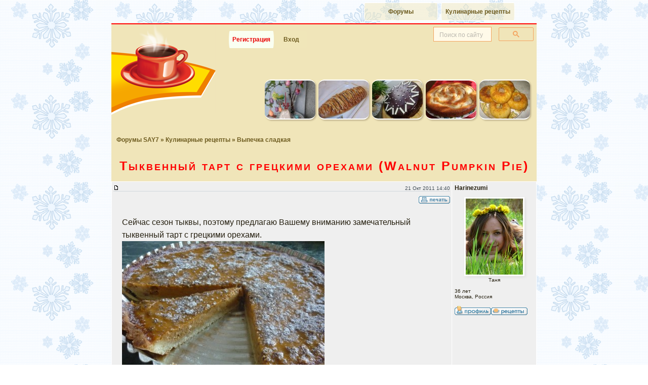

--- FILE ---
content_type: text/html; charset=windows-1251
request_url: https://forum.say7.info/topic48688.html
body_size: 18085
content:
<!DOCTYPE html>
<html xmlns="http://www.w3.org/1999/xhtml" xml:lang="ru" lang="ru">
<head>
<meta http-equiv="Content-Type" content="text/html; charset=windows-1251" />
<title>Тыквенный тарт с грецкими орехами (Walnut Pumpkin Pie) : Выпечка сладкая</title>
<script async src="https://www.googletagmanager.com/gtag/js?id=G-QM1X08ZCTM"></script><script>window.dataLayer = window.dataLayer || [];function gtag(){dataLayer.push(arguments);}gtag('js', new Date());gtag('config', 'G-QM1X08ZCTM');</script>

<meta property="og:image" content="https://forum.say7.info/images/preview/img447/447844.jpg" />

<style>.gsc-clear-button{display:none !important}.gose{padding:0 6px !important}#page{background:#f0e5b9;border:1px solid #cdc;color:#251f0f;margin:2px auto;padding:0;width:760px}</style>
<link rel="stylesheet" href="https://ift.cook-time.com/subSilver/sba3.css" type="text/css" media="screen" />
<link rel="stylesheet" href="https://ift.cook-time.com/subSilver/pa9i.css" type="text/css" media="print" />
<style>
.ipctrl a[name] {
    margin-top: -20px;
    position: absolute;
}
#oposts .postbody img.userpic {
  display: block;
}
.postbody summary {
font-size: 14px;
}
.postbody details {
border-radius: 5px;
background: #fafafa;
background: #fafafaaa;
padding: 0;
}
.postbody summary {
background: #d1d7dc;
padding: 1px 10px;
border-radius: 5px;
cursor: pointer;
}
.postbody details[open] summary {
  border-radius: 5px 5px 0 0;
}
.postbody details .spoiler {
  padding: 10px;
}
.postbody details .spoiler > br:first-child {
  display: none;
}
.postbody .code > br:first-child {
  display: none;
}
.postbody .code {
	padding: 7px;
}
.postbody > details + br {
  display: none;
}
.postbody .quote > br:first-child {
  display: none;
}
.postbody > .qoutetab + br {
  display: none;
}
.privmsgs .postbody {
	width: auto;
}
.navstrgoj {
  float: right;
  padding-right: 10px;
  text-decoration: none;
	color: #ae9f6b;
}
.navstrgok {
	padding: 5px 0 4px 10px;
}
.menu1 a, .menu1 a:link, .menu1 a:visited, .menu1 a:hover {
 padding-left:7px;
 padding-right:7px;
 font:bold 12px Calibri,Segoe,Segoe UI,Candara,Source Sans Pro,Arial,Helvetica,sans-serif;
 background:#f0e5b977;
	margin: 1px;
	min-width: 50px;
}
#ssearch {
	position: relative;
	box-sizing: border-box;
	background: #f0e5b9;
	line-height: 18px;
}
#ssearch .gsc-input-box,#ssearch .gsc-input-box-focus,#ssearch .gsc-input-box-hover,#ssearch input.gsc-input{background:#fffae9!important}
.gose {
	font:10px sans-serif;
	min-height: 44px;
	text-align:right;
	width: 210px;
	margin: 0;
}
input.gsc-input::placeholder{
	font:10px sans-serif;
	opacity:0.5;
	font-stretch: condensed;
}
#ssearch input {
	font:13px/18px Arial,sans-serif
}

.sitepos, .navstr {
  font-family: Calibri,Segoe,Segoe UI,Candara,Source Sans Pro,Arial,Helvetica,sans-serif;
}
.menu1 {
	padding: 0 0 0 222px;
}
.tipmenuset .menu1 ul {
  width: 97%;
}
.forumline.stripes td {
	border-top: 1px solid #fff;
}
.forumline.titlelist a.topictitle, .forumline.titlelist a.forumlink {
  display: inline-block;
  padding: 5px 0;
  min-height: 20px;
  word-wrap: break-word;
  word-break: break-word;
  hyphens: auto;
	min-width: 100px;
}
.tipmenuset .menu1 ul li a {
  min-width: 110px;
  white-space: nowrap;
  width: auto;
}
.signature {
  font-size: 12px;
  line-height: 1.2;
}
.signature img {
  max-height: 150px;
  height: auto;
}
#oposts tr th {
  display: none;
}

.reqboxestgl {
	user-select: none;
}
.ipctrl {
  padding-top: 7px;
}
.ipctrl .taright {
	font: 10px Arial,sans-serif;
	color: #3e4a53;
}
.signature {
  font-size: 12px;
  line-height: 1.2;
}
.signature img {
  max-height: 150px;
  height: auto;
	width: auto;
}
.watchedtopics {
	padding: 10px;
}

#logfrm input,
input.gsc-search-button {
	background:#f0e5b9;
	border:1px solid #f4a460;
	text-align:right;
	color: #6d5b1f;
}
#logfrm input.mainoption {
  padding: 1px 5px;
	margin: 0 2px;
	height: 30px;
	border-radius: 12px / 100px;
	color: #6d5b1f;
}
#logfrm input:not([type="submit"]) {
background:#fffced;
height: 18px;
padding: 5px;
}
a.gen:hover, a.genmed:hover, a.gensmall:hover, a.gen:focus, a.genmed:focus, a.gensmall:focus {
  color: #DD6900;
  text-decoration: underline;
}
a.nav:hover, a.nav:focus {
  text-decoration: underline;
}
a.cattitle:hover, a.cattitle:focus, a.lp:hover, a.lp:focus {
  text-decoration: underline;
}
.nav {
	color: #6d5b1f;
}
.navstr a:link, .navstr a:active, .navstr a:visited,
.nav a:link, .nav a:active, .nav a:visited {
  color: #6d5b1f;
}
a.nav {
	color: #6d5b1f;
}
.nav a.nav, .vcard a, .ipctrl .aright a, .mngr a {
  display: inline-block;
  min-height: 30px;
  min-width: 30px;
}
.pdtli a {
	margin-top:2px;
}
.ipctrl .aright a:hover img, .pdtli a:hover img, .mngr a:hover img {
  filter: contrast(120%);
}
.ipctrl .aright a, .mngr a {
  text-align: center;
}
.navstr.navstrgo {
	color: #ae9f6b;
}
.navstr.navstrl {
	color: #ae9f6b;
	min-height: 16px;
	max-height: 999999px;
}
.navstr.navstrl b {
	color: #312708;
	font-weight: bold;
}
.navstr select {
  color: #6d5b1f;
  border-color: #ae9f6b;
}
.morepage .maintitle {
  color: #6d5b1f;
}
a.mainmenu {
  color: #6d5b1f;
}


#me7age {
  width: 470px;
  font-size: 12px;
  line-height: 1.3;
  padding: 5px;
}
#bigposting textarea[name="me7age"] {
  font-size: 12px;
	height: 250px;
}
.buttonsline .mainoption, .buttonsline .liteoption {
  padding: 5px;
	margin: 5px;
}
#bigposting .post {
  padding: 5px;
  margin: 5px 0;
  font-size: 12px;
}

.morepage {
  max-width: 760px;
  margin: auto;
  width: 100%;
  background: #F0E5B9;
  color: #251f0f;
  text-align: left;
  margin: 0 auto;
  padding: 0;
  border-bottom: 2px solid red;
	padding-bottom: 10px;
}
#logfrm input {
	outline: 1px solid #f4a460;
}
#logfrm:has(:focus-visible) {
	background: linear-gradient(171deg, transparent, transparent, cornsilk);
}
body:not(:has(>.morepage)) #page {
    border-bottom: 2px solid red;
}
body {
  overflow-y: auto;
}
html {
	scrollbar-gutter: stable;
}
.albumpage img {
  max-width: 100%;
}
.superglance {
  padding-bottom: 5px;
/*	overflow-x: auto;
	overflow-y: hidden; */
  white-space: nowrap;
	scrollbar-width: none;
}
.superglance:focus-within {
	scrollbar-width: auto;
}
.superglance a {
  padding: 3px;
}
.superglance img {
	border-radius: 12px;
	box-shadow: 2px 2px 3px #3214;
	display: inline-block;
	overflow: hidden;
}
.superglance a:hover img, .superglance a:focus img {
  filter: brightness(110%);
}
#glancehome {
  padding: 4px;
}
#glancehome .glance-atab ul, #glancehome .glance-rtab table {
  padding: 5px;
}
#glancehome .glance-r > table, #glancehome .glance-a > table {
  box-shadow: 1px 1px 3px #3214;
}
.glance-title.glance-more {
  padding: 5px 6px 0;
  margin: 0 7px 0;
}
td.glance-bul .genmed {
    display: block;
    padding-top: 3px;
}
#forumlist {
  border-spacing: 0;
  border-collapse: collapse;
}
#forumlist .row1.topicimg img {
  border-radius: 12px 6px;
  border: 3px solid whitesmoke;
	margin: -5px 5px 0;
}
#forumlist .row1.topicimg img[width="19"] {
  padding-top: 11px;
  background: transparent;
  border: none;
  border-radius: unset;
}

#forumlist .topictitle ~ .gensmall {
  font-size: 12px;
	color: #766;
	display: block;
	padding: 0 14px;
	min-height: 14px;
}
#forumlist .topictitle ~ .gensmall a {
	padding: 0 0.2em;
}
#forumlist .topictitle ~ .gensmall > img {
	display: none;
}
#forumlist .topictitle ~ br:last-of-type {
	display:none;
}


#forumlist .topicimg {
	background:linear-gradient(90deg,#dee3e7,#efefef);
	vertical-align: top;
}
#forumlist .topicline .newest {
  float: right;
  width: 30px;
  height: 25px;
  margin-left: 10px;
	padding-top: 5px;
}
#forumlist .name {
    padding-top: 7px;
    padding-bottom: 10px;
    display: block;
}
#forumlist .med {
border-left: 1px solid white;
border-bottom: 1px solid white;
}
#forumlist tr:last-child .med {
  border-bottom: none;
}


.vcardmore td {
  padding: 7px 4px;
}
.vcardmore td[align="right"] {
  max-width: 30vw;
  overflow: hidden;
  text-overflow: ellipsis;
}
.vcardmore td[align="right"] span {
  color: #44444a;
}

.vcardmore td.catLeft {
    padding: 13px 0 0;
}
#homepagelist td.row1 a.forumlink {
	padding: 11px 0 7px 55px;
	margin-bottom: 2px;
}
#homepagelist td:nth-of-type(1) .cattitle {
	display: inline-block;
	padding-top: 10px;
	min-height: 30px;
	letter-spacing: 3px;
}
#homepagelist td.row1 {
	padding: 0 0 2px 0;
  vertical-align: top;
}
#homepagelist td.row1 .gensmall a {
  vertical-align: text-top;
  min-height: 30px;
  display: inline-block;
}
a.lp {
  background-color: transparent;
}
.spring .vcardmore th, .spring #recipes th, .spring #profileadd th, .spring #albumupload th {
	vertical-align: baseline;
	background-position-y: bottom;
	height: 38px;
	background-color: white;
}
.spring .vcardmore th h2, .spring #recipes th h2, .spring #profileadd th h2 {
	color: #174a27;
	font-weight: initial;
}
.xmas .catBottom {
  border: none;
  background: #dee3e7;
}
.xmas .vcardmore th h2, .xmas #recipes th h2{
	color: #FFA34F;
	font-weight: initial;
}

#recipes {
  border-spacing: 0;
  border-collapse: collapse;
	background: #efefef;
}
#recipes td {
	padding: 0;
}
#recipes h3 {
  background: #f0e5b9;
  padding: 10px;
  margin: 14px 0 0;
  font-size: 16px;
  color: red;
	text-align: center;
	border-radius: 12px 12px 0 0;
	border-top: 1px solid white;
}
#recipes img {
  border-radius: 12px 6px;
  border: 3px solid whitesmoke;
	margin-top: -3px;
	margin-left: 12px;
}
#recipes img[width="19"] {
  margin-top: 7px !important;
}
#recipes h2, .vcardmore h2, #profileadd h2 {
  font-size: 14px;
  color: #282802;
  background: transparent;
  padding: 5px;
	margin: 0 10px;
	max-width: 80vw;
	overflow: hidden;
	text-overflow: ellipsis;
	text-align: center;
}
#recipes span.topictitle {
  padding-top: 10px;
  display: block;
	padding: 7px;
}
#recipes .topictitle ~ .gensmall {
  font-size: 12px;
	color: #766;
	display: block;
	padding: 0 14px;
}
#recipes .topictitle ~ .gensmall > img {
	display: none;
}
#homepagelist th {
	padding: 0 5px;
}


.pdtav img {
	border: 1px solid #fff;
	box-shadow: 2px 2px 5px #ddd;
	display: block;
}
.postbody {
  font-size: 15px;
	line-height: 1.6;
}
.postbody.signature {
  line-height: 1.2;
  font-size: 13px;
}

#homepagelist .gensmall span a[href^="forum"] {
  overflow: hidden;
  text-overflow: ellipsis;
  white-space: nowrap;
  max-width: calc(95vw - 95px);
  display: inline-block;
	vertical-align: bottom;
}

#albumupload .mainoption {
  padding: 10px;
  margin: 5px;
}

#albumupload input, #albumupload textarea, #albumupload select {
	max-width: 90vw;
	font-size: 13px;
}
#albumupload input[type="file"] {
	padding: 7px;
	margin: 4px;
	font-size: 12px;
}

#albumupload .forumlineinfo {
  margin: 15px 0;
}
#albumupload .forumlineinfo td {
	font-size: 10px;
}
#albumupload .forumlineinfo .row2 {
	padding: 10px;
}
h1 {
  padding-left: 11px;
  padding-right: 11px;
  margin: 10px auto;
	text-wrap: balance;
}
h1 span {
   display: inline-block;
}
.menu1 ul li.inbold a.inbold:hover, .menu1 ul li.inbold a.inbold:focus {
	color: #fff;
	background: #799c53;
}
.menu1 a:hover, .menu1 a:focus {
  text-decoration: none;
  color: #c11;
  background: #f5efd1;
}
.menu1 a, .menu1 a:link, .menu1 a:visited, .menu1 a:hover {
	transition: background-color 2s ease-out;
	border-radius: 12px 4px;
	border-radius: 12px / 100px;
}
#page {
	margin: 2px auto 0;
}

#forumlist a.topictitle, #forumlist .name, #forumlist .name a {
	word-wrap: break-word;
	word-break: break-word;
	hyphens: auto;
}
h1 {
	word-wrap: break-word;
	word-break: break-word;
}

body.xmas {
	background: url(https://ift.cook-time.com/subSilver/images/xmas-bg.png) left top / 205px fixed #fff;
}
.xmas #homepagelist .fr {
	background: url(https://ift.cook-time.com/subSilver/images/xmas/folder_big.gif) 7px 7px / 33px no-repeat transparent !important;
}

@media(max-width:320px) {
.superglance {
	display:none;
}
#forumlist .topictitle ~ .gensmall {
  display: none;
}
.navstr.navstrl>a, .navstr.navstrl b {
	padding: 8px 3px 8px 4px;
}
}


@media(max-width:760px) {
body{
 /* width:350px; */
}
.privmsgs .postbody img {
  max-width: 85vw;
}
.privmsgs .postbody {
	display: block;
	max-width: 90vw;
	max-width: calc(100vw - 28px);
}
#glancehome .glance-atab ul, #glancehome .glance-rtab table {
	padding: 0;
}
.glance-more a {
	text-align: right;
}
#header {
	background: none;
}
#page, .pc {
	width: auto;
	max-width:760px;
}
.tipmenuset {
	width: auto;
}
.menu1 {
	padding-left: 0;
}
.menu1 li {
	display: inline-block;
}
.menu1set {
	width:auto;
}
.gose {
  text-align: right;
  padding: 6px 10px 0px;
  height: auto;
  float: right;
	width: 75%;
}
.superglance {
  overflow-x: auto;
	overflow-y: hidden;
  white-space: nowrap;
	padding-left: 3px;
}
.superglance img {
	max-width: 18%;
	height: auto;
}
#glancehome {
	padding: 0;
}
#infotop {
	display:none;
}
#glancehome > tbody > tr > td {
  display: block;
  width: auto;
  padding: 0;
  margin-top: 10px;
}
#glancehome .glance-a th:nth-of-type(1) {
	display: none;
}

.maintitle {
  /* hyphens: auto;
  hyphenate-limit-chars: 10 4; */
}
#homepagelist th {
  display: none;
}
#homepagelist td:nth-of-type(2), #homepagelist td:nth-of-type(3) {
	display: none;
}
#homepagelist td.row1 a.forumlink {
	width:auto;
	padding-top: 8px;
}
#homepagelist td.row1 .gensmall {
	width:auto;
}
#homepagelist td.row1 a.forumlink .genmed {
	width:auto;
}
#homepagelist td {
	display: block;
}
#homepagelist td:nth-of-type(1) {
	min-height: 40px;
	background-position-y: top;
}
#homepagelist td:nth-of-type(4) {
	text-align: right;
	background: linear-gradient(166grad,#efefef,#eceded, #dee3e7);
	padding: 0 10px 2px 0;
	color: #395b6c;
	font: 12px Calibri,"Segoe UI",sans-serif;
}
#oposts th {
	display: none;
}
#oposts .rdmdt {
	display:flex;
  flex-flow: column;
}
#oposts .rdmdt td {
	display: block;
}
#oposts .rdmdt td.pdm {
	order: 2;
}
#oposts .rdmdt td.pdt {
	order: 1;
	width: auto;
	padding-top: 10px;
}
#oposts .rdmdt td.vcard {
	display:grid;
	grid-template-columns: 100px auto 75px;
	padding-top: 5px;
	padding-right: 0;
}
#oposts .rdmdt td.row1.vcard {
	background: linear-gradient(90grad,#efefef,#dee3e7);
}
#oposts .rdmdt td.row2.vcard {
	background: linear-gradient(90grad,#dee3e7,#efefef);
}
#oposts .vcard .pdtnm {
	order: 2;
	overflow-x: hidden;
	text-overflow: ellipsis;
}
#oposts .vcard .pdtli {
	order: 3;
	grid-row: 1 / 4;
	grid-column: 3;

}
#oposts .vcard .pdtif {
	order: 4;
}
#oposts .vcard .pdtst {
	order: 5;
}
#oposts .vcard .pdtav {
	order: 1;
	margin: 0 0;
	grid-row: 1 / 4;
	min-height: 105px;
}
#oposts .vcard .pdtav div, #oposts .vcard .pdtif {
	overflow: hidden;
	text-overflow: ellipsis;
}
#oposts .vcard .pdtav img {
	max-height: 110px;
	max-width: 75px;
	width:auto;
	height: auto;
	margin-top: -15px

}
#oposts .postbody {
	width: auto;
	margin-bottom: 25px;
}
#oposts .postbody img {
  max-width: 80vw;
  max-height: 50vh;
  width: auto;
  height: auto;
}
#oposts .pdm .signature {
	display: none;
}
#oposts .pdm .icmp {
		display:none;
}
#oposts .pdm .ipdata {
	width: auto;
	text-align: right;
	float: none;
	color: #395b6c;
	font-weight: normal;
}
.postbody {
  font-size: 15px;
	line-height: 1.6;
}
.reqboxsml {

}
.reqcmd {
    overflow-x: auto;
    overflow-y: hidden;
    display: block;
    max-width: 90vw;
}
#requick, #bigposting {
    overflow-x: auto;
    overflow-y: hidden;
}
.reqcmdt {
	display: none;
}
#bigposting input[name="subject"] {
	max-width: 90vw;
}
.helpline {
	display:none;
}
#obigposting {
	width:auto;
}
.closetags {
	display: none;
}
#me7age {
  max-width: 89vw;
	height: 200px;
	outline: none !important;
}
#forumlist th {
	display: none;
}
#forumlist td:nth-of-type(3) {
	display: none;
}
#forumlist td:nth-of-type(4) {
	display: none;
}
table.vfinfo > tbody > tr > td {
  display: block;
}
table.vfinfo .gensmall {
	font: 12px/1.2 Calibri,"Segoe UI",sans-serif
}


.navstr.navstrl {
  font-size: 0;
	clear:both;
}
.navstr.navstrl a, .navstr.navstrl b {
  font-size: 12px;
	min-width: 17px;
	text-align: center;
}
.navstr.navstrl span {
  display: inline;
  font-size: 12px;
  padding: 0;
  color: #4f4b3e;
  margin-left: 3px;
}

.navstr.navstrl b {
  padding-left: 8px;
}
.navstr.navstrl b:first-child {
  margin-left: 30px;
}
/*
.navstr.navstrl a[rel="prev"] {
  padding-left: 14px;
}
.navstr.navstrl a[rel="next"] {
  padding-right: 14px;
}
*/
.navstr.navstrl a:not([rel]) {
  display: none;
}
.navstr.navstrl a:nth-child(-n+4) {
	display:inline;
	display:inline-block;
}
.navstr.navstrl a:nth-last-child(-n+4) {
	display:inline;
	display:inline-block;
}

body:has(.albumpage) #header {
    display: none;
}


.vcardmore > tbody > tr > td {
  display: block;
  width: 100%;
  height: auto;
  padding-left: 0;
  padding-right: 0;
	border: none;
}

#albumupload .forumlineupload >tbody>tr>td {
	display:block;
	width:auto;
	height:auto;
}


}

@media(min-width:470px) {
.gose {
	margin-bottom: -37px;
	width: 34%;
}
.tipmenuset .menu1 ul li a {
  min-width: 130px;
}
}
@media (min-width:320px) and (max-width:470.1px) {
.gose.loggedout {
	margin-bottom: -37px;
	width: 53%;
}
}
@media(min-width:760px) {
#homepagelist tr > th:nth-child(1) {
  width: 61.8%;
}
#homepagelist tr > th:nth-child(2) {
  width: 5.6%;
}
#homepagelist tr > th:nth-child(3) {
  width: 9%;
}
#homepagelist tr > th:nth-child(4) {
  width: 23.6%;
}
.gose {
	width: 210px;
}

.navstr.navstrl>a, .navstr.navstrl b {
	padding: 8px 7px 8px 16px;
}
.vcard {
  border-color: white;
  border-style: solid;
  border-width: 1px 1px 0 1px;
}

#myprofile .vcardmore {
	border: none;
}

@media (hover: hover) and (pointer: fine) {
.ipctrl .aright a img, .pdtli a img, .mngr a img {
	opacity: 0.7;
	transition: opacity 1s cubic-bezier(.22,.61,.36,1);
}
.ipctrl .aright a:hover img, .pdtli a:hover img, .mngr a:hover img {
	filter: none;
	opacity: 1;
}
}

.pdm {
	border-left: 1px solid white;
}

.ipctrl {
	border-left: 1px solid white;
	border-top: 1px solid white;
  vertical-align: top;
	height: 49px;
}

.spring th {
	text-shadow: 0 1px 2px whitesmoke,1px 1px 2px whitesmoke;
}

.glance-atab, .glance-rtab {
  min-height: 170px;
	min-height: 215px;
	min-height: 258px;
}
#glancehome .glance-ai, #glancehome .glance-rtab td {
  vertical-align: top;
}
#homepagelist td:nth-of-type(1) {
  height: 40px;
	background-position-y: top;
}
}


@media (min-width:1000px) {
.postbody {
  font-size: 16px;
  padding-left: 17px;
  width: 600px;
}
#page,.morepage, .pc {
  width: 840px;
	max-width: 840px;
}
}


.whois .gensmall {
  padding: 7px 14px;
}
.whois .gensmall br {
  line-height: 1.5;
}

.whois .gensmall {
  font-size: 11px;
}

.glance-more a {
	color: #6d5b1f;
}
.ferie td.cat, td.catHead, td.catSides, td.catLeft, td.catRight, td.catBottom {
	background: linear-gradient(-10grad,#c7d0d7,#e0e5e9);
}

#oposts .postbody {
	overflow-wrap: break-word;
	max-width: 87vw;
}

.tipmenuset {
	float:none;
	margin: 2px auto;
	padding: 0;
	width: auto;
	margin: 2px auto;
	padding: 0;
	width: 760px;
	max-width:93vw;
}
.tipmenuset ul {
  float: right;
	width: 80%;
  padding: 0;
  margin: 0;
}
.tipmenuset ul li {
  float: right;
  padding: 2px;
}
.tipmenuset ul li a {
	margin: 0;
	padding: 7px 10px;
	width: 150px;
	border: 1px solid #fff;
	display: block;
	background: rgba(240,229,185,0.8);
	color: #100;
	font: bold 10px Arial,sans-serif;
	letter-spacing: 0;
	text-align: center;
	text-decoration: none;
	vertical-align: middle;
	outline: 0;
	border-radius: 0 0 7px 3px;
}

.menu1 ul li.inbold a.inbold {
    color: #e90808;
    background: #fafff1;
    border-radius: 18px 0 18px 0;
		border-radius: 12px / 100px;
    margin-left: 10px;
}

#page {
	border: none;
	border-top: 2px solid red;
}

.glance-ai li {
  font-size: 12px;
}
.glance-ai a {
  font-size: 13px;
	color: #c7340c;
}
.glance-title {
	padding: 0 5px 0 1px;
}
.glance-title {
  font-size: 0;
}
.glance-title a {
  padding: 3px 1px;
  display: block;
	display: inline-block;
  font-size: 14px;
	text-overflow: ellipsis;
	overflow-x:hidden;
  white-space: nowrap;
	max-width: 88vw;
	max-width: min(88vw, 340px);
	min-height: 22px;
}
.glance-ai a, .glance-ai a:visited {
	font-size: 14px;
	line-height: 20px;
	min-height: 30px;
	display: inline-block;
}

#homepagelist .forumlink {
  font-size: 14px;
}

#homepagelist .gensmall {
	font-size: 12px;
}
#homepagelist .gensmall b {
  display: none;
}
#homepagelist td.row1 a.forumlink .genmed {
  font: normal 12px Arial,Helvetica,sans-serif;
}

.menu1.menufsets a {
  font-size: 12px;
	background: #f2eac6;
}
.menu1.menufsets .fsetcur a {
  background: #f5efd1;
  color: #312708;
}

#forumlist .name, #forumlist .name a {
	font-size: 12px;
	min-height: 30px;
	display: inline-block;
	font-style: italic;
}
#forumlist a.topictitle {
  font-size: 18px;
  font-family: Calibri,"Segoe UI",sans-serif;
  min-height: 26px;
  display: block;
	line-height: 1.0;
	margin-left: -12px;
	padding-left: 12px;
	padding-bottom: 4px;
}
.nav {
	font-size: 12px;
}
#forumlist .gensmall {
	font: 12px Calibri,"Segoe UI",sans-serif;
}

.navstr.navstrgo {
  width: auto !important;
  float: none !important;
	padding-right: 10px;
}
.morepage .maintitle {
	padding: 10px;
	display: block;
}

.icmp {
  white-space: nowrap;
  overflow-x: hidden;
  text-overflow: ellipsis;
  max-width: 0px;
  display: block;
}

.obottom {
  width: auto;
  max-width: 760px;
  padding: 5px;
  margin: auto;
  text-align: left;
}
.obottom .tipmenuset ul ,.obottom .tipmenuset ul li {
  float: left;
}
.obottom .menu1 {
	padding-left: 0;
}
.copyright.donotprint {
	display:none;
}
.quote {
	font-size: 12px;
	padding: 2px 7px;
	margin-top: -5px;
	background-color: #fafafaee;
}
.qoutetab {
  padding-bottom: 7px;
}
</style>
<meta http-equiv="imagetoolbar" content="no" />
<!--<meta name="viewport" content="width=760,initial-scale=1" />-->
<meta name="viewport" content="width=device-width,minimum-scale=1,initial-scale=1" />

<link rel="shortcut icon" href="https://forum.say7.info/favicon.ico" sizes="any" />
<link rel="icon" href="/icon.svg" type="image/svg+xml">
<link rel="alternate" type="application/rss+xml" title="RSS новые рецепты на форуме" href="https://forum.say7.info/rss_r.xml" />
<link rel="icon" type="image/png" href="https://forum.say7.info/apple-touch-icon-120x120.png" sizes="120x120" />
<link rel="icon" type="image/png" href="https://forum.say7.info/android-chrome-192x192.png" sizes="192x192" />
<link rel="icon" type="image/png" href="https://forum.say7.info/android-chrome-512x512.png" sizes="512x512" />
<link rel="apple-touch-icon" sizes="180x180" href="https://forum.say7.info/apple-touch-icon.png" />
<link rel="preconnect" href="https://ifs.cook-time.com" />
<link rel="preconnect" href="https://ift.cook-time.com" />
<link rel="preconnect" href="https://cse.google.com/" />
</head>
<body class="xmas">
<div class="tipmenu tipmenuset">
<div class="menu1">
<ul>
<li><a href="https://www.say7.info/" title="Кулинарные рецепты с пошаговыми фотографиями">Кулинарные рецепты</a></li>
<li><a href="https://forum.say7.info/">Форумы</a></li>
</ul>
</div>
</div>
<div id="page">
<div id="header">
<div id="ssearch" class="gose loggedout"><div class="gcse-searchbox-only"></div></div>
<div class="tipmenu">
<div class="menu1 menu1set">
<ul>
<li class="inbold"><a href="https://forum.say7.info/profile.php?mode=register" class="mainmenu inbold">Регистрация</a></li>
<li><a href="login.php" class="mainmenu" id="gologin">Вход</a></li>
</ul>
</div>
</div>
<div style="text-align:right;height:41px">
<div class="loginf" id="logfrm" style="display:none">
<form method="post" action="login.php">
<table cellpadding="3" cellspacing="1" border="0">
<tr>
<td class="gensmall" align="left"><input class="post" type="text" name="username" id="username" size="10" placeholder="Логин" autocomplete="username" /></td>
<td class="gensmall" align="left"><input class="post" type="password" name="password" size="10" maxlength="32" placeholder="Пароль" autocomplete="current-password" /></td>
<td class="gensmall" align="right">
<input type="hidden" name="autologin" value="1" />
<input type="hidden" name="redirect" value="topic48688.html" />
</td>
<td class="gensmall" align="left"><input type="submit" class="mainoption" name="login" value="Вход" /></td></tr></table></form></div>
<div class="cl">&nbsp;</div>
</div>
<script>
sfLastTime = 0;
function sFL(e) {
	curTime = new Date().getTime();
	diff = curTime - sfLastTime;
	sfLastTime = curTime;
	if (diff < 100) {
		e.preventDefault();
		return;
	}
  e.preventDefault();
  ofl = document.getElementById("logfrm");
  isoflblock = "none" !== ofl.style.display;
  if (isoflblock) {
		ofl.style.display = 'none';
    document.getElementById("ssearch").style.opacity = "1";
  } else {
		ofl.style.display = 'block';
    document.getElementById("username").focus();
    document.getElementById("ssearch").style.opacity = "0";
  }
}
ogol = document.getElementById("gologin");
if (ogol) {
	document.getElementById("gologin").addEventListener("click", sFL, !1);
	ofl = document.getElementById("logfrm");
	if (ofl) {
		ofl.style.display = "none";
	}
}
</script>
<script>
function ssearchresizer() {
gsciid1 = document.getElementById("gsc-i-id1");
if (gsciid1) {
gsciid1.addEventListener("focus", (event) => {s = document.getElementById("ssearch"); s.style.width = (window.matchMedia("(min-width:760px)").matches)?"73%":"99%"; });
gsciid1.addEventListener("blur", (event) => {s = document.getElementById("ssearch"); s.style.width = "";});
}
}
</script>
<style>input.gsc-input::placeholder{font-size:12px;opacity:0.5}#ssearch{opacity:0;transition:0.1s}</style>
<script>var waitgose2 = setInterval(function() { ss = document.getElementById("ssearch"); goseinpt = ss.getElementsByTagName("input")[0]; if (goseinpt) { ss.style.opacity = "1"; goseinpt.addEventListener("focus", (event) => { Ya.Context.AdvManager.destroy(); }); goseinpt.setAttribute('placeholder',"Поиск по сайту"); ssearchresizer(); clearInterval(waitgose2); } }, 500);</script>
<div class="superglance"><a href="/topic89702.html" title="Пасха-Крем (Радуж)"><img src="https://ifs.cook-time.com/thumbs/img898/89702.jpg" alt="" width="100" height="75" /></a><a href="/topic88525.html" title="Закрытый дрожжевой пирог с мясом (милюда)"><img src="https://ifs.cook-time.com/thumbs/img886/88525.jpg" alt="" width="100" height="75" /></a><a href="/topic21428.html" title="Шоколадный медовик «Рашида» (adelja)"><img src="https://ifs.cook-time.com/thumbs/img215/21428.jpg" alt="" width="100" height="75" /></a><a href="/topic14628.html" title="Яблочно-грушевый кекс (Джанго)"><img src="https://ifs.cook-time.com/thumbs/img147/14628.jpg" alt="" width="100" height="75" /></a><a href="/topic3195.html" title="Пярамача (татарские пирожки) (luluza)"><img src="https://ifs.cook-time.com/thumbs/img32/3195.jpg" alt="" width="100" height="75" /></a></div><div class="cl" id="top"></div></div>
<div id="infotop" class="donotprint" style="text-align:right;padding:10px 16px;width:728px;overflow:hidden"></div>
<script async src="https://cse.google.com/cse.js?cx=partner-pub-4997869308929246:1207863491"></script>
<script async type="text/javascript" src="https://ift.cook-time.com/snta8.js"></script>
<div id="content" class="nonarrowcolumn2">
<!-- viewtopic_body -->
<div class="nav sitepos"><a href="https://forum.say7.info/" class="nav" rel="index">Форумы SAY7</a>
&raquo; <a class="nav" href="cat14.html" rel="up up">Кулинарные рецепты</a>
&raquo; <a class="nav" href="forum68.html" rel="up">Выпечка сладкая</a>
</div>
<h1><a class="maintitle" href="topic48688.html">Тыквенный тарт с&nbsp;грецкими орехами <span class="cohm">(Walnut Pumpkin Pie)</span></a></h1>


<ins class="sitepos navstr navstrgoj"></ins>
<div class="nav sitepos donotprint mngr"></div>

<table id="oposts" class="forumline" width="100%" cellspacing="0" cellpadding="3" border="0">
	
	<tr class="donotprint">
		<th class="thRight">Сообщение</th>
		<th class="thLeft shortinfo thAuthor">Автор</th>
	</tr>

<tr class="rdmdt">
<td class="row1 ipctrl">
<div class="taleft donotprint"><span class="icmp">Тыквенный тарт с грецкими орехами (Walnut Pumpkin Pie)</span> <a name="2518724"></a></div><div class="ipdata taright donotprint">21 Окт 2011 14:40</div>
<div class="cl aright donotprint"><hr />     <a href="post2518724.html?mode=print"><img src="templates/subSilver/images/lang_russian/icon_print.png" alt="Распечатать сообщение" border="0" width="62" height="18" /></a></div>
</td>
<td class="row1 pdt vcard" rowspan="2">
<div class="pdtnm nickname">Harinezumi</div>
<div class="pdtst"><br /></div>
<div class="pdtav photo"><a href="member29080.html"><img width="113" height="150" src="https://ifs.cook-time.com/avatars/29/1086179794df09a10ea0ef.jpg" alt="" border="0" /></a><div>Таня</div></div>
<div class="pdtif"><br />36 лет<br />Москва, Россия<br /></div>
<div class="pdtli"><br /><a href="member29080.html"><img src="templates/subSilver/images/lang_russian/icon_profile.png" width="72" height="18" alt="Harinezumi" border="0" /></a><a href="member29080.html#recipes"><img src="templates/subSilver/images/lang_russian/icon_recipes.png" width="72" height="18" alt="Мои рецепты" border="0" /></a></div>
</td>
</tr>
<tr class="rdmdt">
<td class="row1 pdm">
<div class="postbody" id="pr2518724">
Сейчас сезон тыквы, поэтому предлагаю Вашему вниманию замечательный тыквенный тарт с грецкими орехами. 
<br />
<div><a href="http://forum.say7.info/album_page.php?pic_id=447844" target="_blank"><img border="0" src="https://ifs.cook-time.com/preview/img447/447844.jpg" width="400" height="300" alt="Фото" /></a></div>
<br />
На самом деле, тыкву я не очень люблю. Но решила приготовить этот тарт, уж очень мне рецепт понравился. Кстати, рецепт брала с интернета, переводила с английского. И в рецепте был написан один ингредиент, который меня ввел в заблуждение. Этот ингредиент называется &quot;Half-and-half&quot;. Понятно, что это равные части чего-то, но вот чего именно?  <img src="http://ifs.cook-time.com/smiles/aiwan/std/smile.gif" alt="Smile" border="0" />  Словарик ситуации не прояснил  <img src="http://ifs.cook-time.com/smiles/aiwan/std/unknown.gif" alt="unknown" border="0" />  Полазив в Интернете, обнаружила, что так называют равные части молока и сливок  <img src="http://ifs.cook-time.com/smiles/aiwan/std/smile.gif" alt="Smile" border="0" /> 
<br />
На сайте есть рецепты тыквенных тартов, но в этот добавляются грецкие орехи и большое количество приправ из-за которых вкус начинки становится обалденным  <img src="http://ifs.cook-time.com/smiles/aiwan/std/good.gif" alt="good" border="0" /> А сама начинка получается очень очень нежная. Одним словом - вкуснотища <img src="http://ifs.cook-time.com/smiles/aiwan/std/nyam2.gif" alt="nyam2" border="0" /> 
<br />

<br />
<span style="color: brown">Ингредиенты</span>
<br />
<span style="color: orange">Для теста</span>
<br />
200 г муки
<br />
150 г масла
<br />
100 г сахарной пудры
<br />
1 яйцо
<br />
щепотка соли
<br />

<br />
<span style="color: orange">Для начинки</span>
<br />
<div><a href="http://forum.say7.info/album_page.php?pic_id=447830" target="_blank"><img border="0" src="https://ifs.cook-time.com/preview/img447/447830.jpg" width="400" height="300" alt="Фото" /></a></div>
<br />
500 г тыквы
<br />
2 яйца
<br />
100 мл молока
<br />
100 мл жирных сливок (30-33%)
<br />
150 г грецких орехов
<br />
1 ч.л. корицы
<br />
1 ч.л. молотой гвоздики
<br />
1 ч.л. молотого имбиря
<br />
1 ч.л. мускатного ореха
<br />
несколько столовых ложек сахара (по вкусу)
<br />

<br />
<span style="color: orange">Приготовление:</span>
<br />
Для начала приготовим сам тарт.
<br />
Размягченное масло растереть с сахарной пудрой и щепоткой соли. 
<br />
<div><a href="http://forum.say7.info/album_page.php?pic_id=400763" target="_blank"><img border="0" src="https://ifs.cook-time.com/preview/img400/400763.jpg" width="400" height="300" alt="Фото" /></a></div>
<br />
Добавить яйцо,
<br />
<div><a href="http://forum.say7.info/album_page.php?pic_id=400764" target="_blank"><img border="0" src="https://ifs.cook-time.com/preview/img400/400764.jpg" width="400" height="300" alt="Фото" /></a></div>
<br />
хорошо перемешать
<br />
<div><a href="http://forum.say7.info/album_page.php?pic_id=400765" target="_blank"><img border="0" src="https://ifs.cook-time.com/preview/img400/400765.jpg" width="400" height="300" alt="Фото" /></a></div>
<br />
Добавить муку и замесить тесто. Тесто скатать в шарик и завернуть в пищевую плёнку.
<br />
<div><a href="http://forum.say7.info/album_page.php?pic_id=400769" target="_blank"><img border="0" src="https://ifs.cook-time.com/preview/img400/400769.jpg" width="400" height="300" alt="Фото" /></a></div>
<br />
Поставить в холодильник на пол часа. 
<br />
Через пол часа достать из холодильника и раскатать круг. Перенести круг на форму, выровнять по форме.
<br />
<div><a href="http://forum.say7.info/album_page.php?pic_id=400770" target="_blank"><img border="0" src="https://ifs.cook-time.com/preview/img400/400770.jpg" width="400" height="300" alt="Фото" /></a></div>
<br />
Проткнуть вилочкой. Сверху накрыть тесто пергаментом и выложить на пергамент фасоль (или горох и т.д.). Это делается для того, чтобы тесто не поднималось. Поставить в разогретую до 180 градусов духовку и выпекать 15-20 мин. до золотистого цвета.
<br />
Вот такая основа у меня получилась.
<br />
<div><a href="http://forum.say7.info/album_page.php?pic_id=447831" target="_blank"><img border="0" src="https://ifs.cook-time.com/preview/img447/447831.jpg" width="400" height="300" alt="Фото" /></a></div>
<br />

<br />
Готовим начинку.
<br />
Для начала тыкву режем на небольшие кусочки
<br />
<div><a href="http://forum.say7.info/album_page.php?pic_id=447828" target="_blank"><img border="0" src="https://ifs.cook-time.com/preview/img447/447828.jpg" width="400" height="300" alt="Фото" /></a></div>
<br />
Затем, выкладываем порезанную тыкву в жаропрочную емкость, наливаем немного воды, накрываем крышкой (или фольгой), и ставим все это в духовку. 
<br />
<div><a href="http://forum.say7.info/album_page.php?pic_id=447829" target="_blank"><img border="0" src="https://ifs.cook-time.com/preview/img447/447829.jpg" width="400" height="300" alt="Фото" /></a></div>
<br />
Томим в духовке при 160 градусах примерно 30-40 мин. до готовности тыквы. Тыква должна стать очень мягкой. Затем охлаждаем тыкву и делаем из неё пюре с помощью блендера или вилки.
<br />
<div><a href="http://forum.say7.info/album_page.php?pic_id=447834" target="_blank"><img border="0" src="https://ifs.cook-time.com/preview/img447/447834.jpg" width="400" height="300" alt="Фото" /></a></div>
<br />
Далее нужно измельчить орешки ножом или в ступке.
<br />
<div><a href="http://forum.say7.info/album_page.php?pic_id=447833" target="_blank"><img border="0" src="https://ifs.cook-time.com/preview/img447/447833.jpg" width="400" height="300" alt="Фото" /></a></div>
<br />
В миску всыпаем тыквенное пюре, добавляем к нему два яйца (предварительно слегка взбитых).
<br />
<div><a href="http://forum.say7.info/album_page.php?pic_id=447836" target="_blank"><img border="0" src="https://ifs.cook-time.com/preview/img447/447836.jpg" width="400" height="300" alt="Фото" /></a></div>
<br />
Взбиваем миксером до однородности. 
<br />
В тыквенно-яичную смесь вливаем сливки, молоко, всыпаем немного сахара по вкусу (мне кажется, я с сахаром переборщила, хотя добавила всего пару столовых ложек. Просто тыква сама по себе сладкая, так что будьте осторожны).
<br />
<div><a href="http://forum.say7.info/album_page.php?pic_id=447837" target="_blank"><img border="0" src="https://ifs.cook-time.com/preview/img447/447837.jpg" width="400" height="300" alt="Фото" /></a></div>
<br />
Снова взбиваем все миксером.
<br />
Теперь добавляем приправы - по чайной ложке корицы, молотой гвоздики, мускатного ореха и имбиря.
<br />
<div><a href="http://forum.say7.info/album_page.php?pic_id=447838" target="_blank"><img border="0" src="https://ifs.cook-time.com/preview/img447/447838.jpg" width="400" height="300" alt="Фото" /></a></div>
<br />
Взбиваем миксером.
<br />
Наконец, всыпаем в смесь больше половины измельченных орехов.
<br />
<div><a href="http://forum.say7.info/album_page.php?pic_id=447839" target="_blank"><img border="0" src="https://ifs.cook-time.com/preview/img447/447839.jpg" width="400" height="300" alt="Фото" /></a></div>
<br />
Хорошо взбиваем миксером и выливаем начинку на основу.
<br />
<div><a href="http://forum.say7.info/album_page.php?pic_id=447840" target="_blank"><img border="0" src="https://ifs.cook-time.com/preview/img447/447840.jpg" width="400" height="300" alt="Фото" /></a></div>
<br />
Сверху присыпаем оставшимися орехами.
<br />
<div><a href="http://forum.say7.info/album_page.php?pic_id=447841" target="_blank"><img border="0" src="https://ifs.cook-time.com/preview/img447/447841.jpg" width="400" height="300" alt="Фото" /></a></div>
<br />
Ставим в разогретую до 180 градусов духовку и выпекаем примерно 40 мин. Начинка должна подрумяниться и немного приподняться по краям. Готовность можно проверить ножом или зубочисткой - начинка не должна прилипать.
<br />
<div><a href="http://forum.say7.info/album_page.php?pic_id=447842" target="_blank"><img border="0" src="https://ifs.cook-time.com/preview/img447/447842.jpg" width="400" height="300" alt="Фото" /></a></div>
<br />
Дать тарту полностью остыть и можно кушать. После того, как тарт остынет, начинка немного &quot;усядется&quot;.
<br />
Сверху тарт можно присыпать сахарной пудрой.
<br />
Вот кусочек  <img src="http://ifs.cook-time.com/smiles/aiwan/std/smile.gif" alt="Smile" border="0" /> Угощайтесь!
<br />
<div><a href="http://forum.say7.info/album_page.php?pic_id=447843" target="_blank"><img border="0" src="https://ifs.cook-time.com/preview/img447/447843.jpg" width="400" height="300" alt="Фото" /></a></div>
<br />
Приятного аппетита! </div>
<div class="postbody donotprint signature"></div>
</td>
</tr>
<tr class="rdmdt">
<td class="row2 ipctrl">
<div class="taleft donotprint"><span class="icmp">&nbsp;</span> <a name="2518842"></a></div><div class="ipdata taright donotprint">21 Окт 2011 15:26</div>
<div class="cl aright donotprint"><hr />     <a href="post2518842.html?mode=print"><img src="templates/subSilver/images/lang_russian/icon_print.png" alt="Распечатать сообщение" border="0" width="62" height="18" /></a></div>
</td>
<td class="row2 pdt vcard" rowspan="2">
<div class="pdtnm nickname">Помидора</div>
<div class="pdtst"><br /></div>
<div class="pdtav photo"><div>Диляра</div></div>
<div class="pdtif"><br />46 лет<br />Татарстан<br /></div>
<div class="pdtli"><br /><a href="member37655.html"><img src="templates/subSilver/images/lang_russian/icon_profile.png" width="72" height="18" alt="Помидора" border="0" /></a><a href="member37655.html#recipes"><img src="templates/subSilver/images/lang_russian/icon_recipes.png" width="72" height="18" alt="Мои рецепты" border="0" /></a></div>
</td>
</tr>
<tr class="rdmdt">
<td class="row2 pdm">
<div class="postbody" id="pr2518842">
Это просто прерасно!! очень вовремя! сегодня же сотворю вечерком! Спасибо! <img src="https://ifs.cook-time.com/smiles/aiwan/std/good2.gif" alt="good2" border="0" /> </div>
<div class="postbody donotprint signature"></div>
</td>
</tr>
<tr class="rdmdt">
<td class="row1 ipctrl">
<div class="taleft donotprint"><span class="icmp">&nbsp;</span> <a name="2519158"></a></div><div class="ipdata taright donotprint">21 Окт 2011 17:12</div>
<div class="cl aright donotprint"><hr />     <a href="post2519158.html?mode=print"><img src="templates/subSilver/images/lang_russian/icon_print.png" alt="Распечатать сообщение" border="0" width="62" height="18" /></a></div>
</td>
<td class="row1 pdt vcard" rowspan="2">
<div class="pdtnm nickname">Harinezumi</div>
<div class="pdtst"><br /></div>
<div class="pdtav photo"><a href="member29080.html"><img width="113" height="150" src="https://ifs.cook-time.com/avatars/29/1086179794df09a10ea0ef.jpg" alt="" border="0" /></a><div>Таня</div></div>
<div class="pdtif"><br />36 лет<br />Москва, Россия<br /></div>
<div class="pdtli"><br /><a href="member29080.html"><img src="templates/subSilver/images/lang_russian/icon_profile.png" width="72" height="18" alt="Harinezumi" border="0" /></a><a href="member29080.html#recipes"><img src="templates/subSilver/images/lang_russian/icon_recipes.png" width="72" height="18" alt="Мои рецепты" border="0" /></a></div>
</td>
</tr>
<tr class="rdmdt">
<td class="row1 pdm">
<div class="postbody" id="pr2519158">
<span style="font-weight: bold">Помидора</span>, обязательно приготовь  <img src="https://ifs.cook-time.com/smiles/aiwan/std/smile.gif" alt="Smile" border="0" />  Не забудь рассказать и показать, что получилось  <img src="https://ifs.cook-time.com/smiles/aiwan/she/girl_in_love.gif" alt="Girl in love" border="0" /> </div>
<div class="postbody donotprint signature"></div>
</td>
</tr>
<tr class="rdmdt">
<td class="row2 ipctrl">
<div class="taleft donotprint"><span class="icmp">&nbsp;</span> <a name="2520197"></a></div><div class="ipdata taright donotprint">22 Окт 2011 0:29</div>
<div class="cl aright donotprint"><hr />     <a href="post2520197.html?mode=print"><img src="templates/subSilver/images/lang_russian/icon_print.png" alt="Распечатать сообщение" border="0" width="62" height="18" /></a></div>
</td>
<td class="row2 pdt vcard" rowspan="2">
<div class="pdtnm nickname">Бусиночка</div>
<div class="pdtst"><br /></div>
<div class="pdtav photo"><a href="member69833.html"><img width="99" height="99" src="https://ifs.cook-time.com/avatars/69/12455287474e78c0e97e660.gif" alt="" border="0" /></a><div>Юлия</div></div>
<div class="pdtif"><br />39 лет<br />Харьков<br /></div>
<div class="pdtli"><br /><a href="member69833.html"><img src="templates/subSilver/images/lang_russian/icon_profile.png" width="72" height="18" alt="Бусиночка" border="0" /></a><a href="member69833.html#recipes"><img src="templates/subSilver/images/lang_russian/icon_recipes.png" width="72" height="18" alt="Мои рецепты" border="0" /></a></div>
</td>
</tr>
<tr class="rdmdt">
<td class="row2 pdm">
<div class="postbody" id="pr2520197">
Отличный рецепт! Забрала в закладки)) </div>
<div class="postbody donotprint signature"></div>
</td>
</tr>
<tr class="rdmdt">
<td class="row1 ipctrl">
<div class="taleft donotprint"><span class="icmp">&nbsp;</span> <a name="2520710"></a></div><div class="ipdata taright donotprint">22 Окт 2011 11:29</div>
<div class="cl aright donotprint"><hr />     <a href="post2520710.html?mode=print"><img src="templates/subSilver/images/lang_russian/icon_print.png" alt="Распечатать сообщение" border="0" width="62" height="18" /></a></div>
</td>
<td class="row1 pdt vcard" rowspan="2">
<div class="pdtnm nickname">Георгин@</div>
<div class="pdtst"><br /></div>
<div class="pdtav photo"><a href="member45945.html"><img width="104" height="150" src="https://ifs.cook-time.com/avatars/45/11268608844b33535a970e6.jpg" alt="" border="0" /></a><div>Нина</div></div>
<div class="pdtif"><br />73 года<br />Московская область<br /></div>
<div class="pdtli"><br /><a href="member45945.html"><img src="templates/subSilver/images/lang_russian/icon_profile.png" width="72" height="18" alt="Георгин@" border="0" /></a><a href="member45945.html#recipes"><img src="templates/subSilver/images/lang_russian/icon_recipes.png" width="72" height="18" alt="Мои рецепты" border="0" /></a></div>
</td>
</tr>
<tr class="rdmdt">
<td class="row1 pdm">
<div class="postbody" id="pr2520710">
Спасибо, буду пробовать. Люблю тыкву в любом виде, очень много от нее пользы! </div>
<div class="postbody donotprint signature"></div>
</td>
</tr>
<tr class="rdmdt">
<td class="row2 ipctrl">
<div class="taleft donotprint"><span class="icmp">&nbsp;</span> <a name="2524658"></a></div><div class="ipdata taright donotprint">24 Окт 2011 17:39</div>
<div class="cl aright donotprint"><hr />     <a href="post2524658.html?mode=print"><img src="templates/subSilver/images/lang_russian/icon_print.png" alt="Распечатать сообщение" border="0" width="62" height="18" /></a></div>
</td>
<td class="row2 pdt vcard" rowspan="2">
<div class="pdtnm nickname">Harinezumi</div>
<div class="pdtst"><br /></div>
<div class="pdtav photo"><a href="member29080.html"><img width="113" height="150" src="https://ifs.cook-time.com/avatars/29/1086179794df09a10ea0ef.jpg" alt="" border="0" /></a><div>Таня</div></div>
<div class="pdtif"><br />36 лет<br />Москва, Россия<br /></div>
<div class="pdtli"><br /><a href="member29080.html"><img src="templates/subSilver/images/lang_russian/icon_profile.png" width="72" height="18" alt="Harinezumi" border="0" /></a><a href="member29080.html#recipes"><img src="templates/subSilver/images/lang_russian/icon_recipes.png" width="72" height="18" alt="Мои рецепты" border="0" /></a></div>
</td>
</tr>
<tr class="rdmdt">
<td class="row2 pdm">
<div class="postbody" id="pr2524658">
<span style="font-weight: bold">Бусиночка</span> и <span style="font-weight: bold">Георгин@</span>, спасибо большое  <img src="https://ifs.cook-time.com/smiles/aiwan/she/give_rose.gif" alt="Rose" border="0" /> очень рада, что рецепт понравился  <img src="https://ifs.cook-time.com/smiles/aiwan/std/yahoo.gif" alt="Yahoo!" border="0" /> </div>
<div class="postbody donotprint signature"></div>
</td>
</tr>
<tr class="rdmdt">
<td class="row1 ipctrl">
<div class="taleft donotprint"><span class="icmp">&nbsp;</span> <a name="2655778"></a></div><div class="ipdata taright donotprint">19 Дек 2011 17:34</div>
<div class="cl aright donotprint"><hr />     <a href="post2655778.html?mode=print"><img src="templates/subSilver/images/lang_russian/icon_print.png" alt="Распечатать сообщение" border="0" width="62" height="18" /></a></div>
</td>
<td class="row1 pdt vcard" rowspan="2">
<div class="pdtnm nickname">malyh_valya</div>
<div class="pdtst"><br /></div>
<div class="pdtav photo"><div>валентина</div></div>
<div class="pdtif"><br />70 лет<br />киров<br /></div>
<div class="pdtli"><br /><a href="member148235.html"><img src="templates/subSilver/images/lang_russian/icon_profile.png" width="72" height="18" alt="malyh_valya" border="0" /></a><a href="member148235.html#recipes"><img src="templates/subSilver/images/lang_russian/icon_recipes.png" width="72" height="18" alt="Мои рецепты" border="0" /></a></div>
</td>
</tr>
<tr class="rdmdt">
<td class="row1 pdm">
<div class="postbody" id="pr2655778">
Завтра хочу попробовать. Уж очень рецепт понравился. </div>
<div class="postbody donotprint signature"></div>
</td>
</tr>
<tr class="rdmdt">
<td class="row2 ipctrl">
<div class="taleft donotprint"><span class="icmp">&nbsp;</span> <a name="2674889"></a></div><div class="ipdata taright donotprint">28 Дек 2011 15:22</div>
<div class="cl aright donotprint"><hr />     <a href="post2674889.html?mode=print"><img src="templates/subSilver/images/lang_russian/icon_print.png" alt="Распечатать сообщение" border="0" width="62" height="18" /></a></div>
</td>
<td class="row2 pdt vcard" rowspan="2">
<div class="pdtnm nickname">Harinezumi</div>
<div class="pdtst"><br /></div>
<div class="pdtav photo"><a href="member29080.html"><img width="113" height="150" src="https://ifs.cook-time.com/avatars/29/1086179794df09a10ea0ef.jpg" alt="" border="0" /></a><div>Таня</div></div>
<div class="pdtif"><br />36 лет<br />Москва, Россия<br /></div>
<div class="pdtli"><br /><a href="member29080.html"><img src="templates/subSilver/images/lang_russian/icon_profile.png" width="72" height="18" alt="Harinezumi" border="0" /></a><a href="member29080.html#recipes"><img src="templates/subSilver/images/lang_russian/icon_recipes.png" width="72" height="18" alt="Мои рецепты" border="0" /></a></div>
</td>
</tr>
<tr class="rdmdt">
<td class="row2 pdm">
<div class="postbody" id="pr2674889">
<span style="font-weight: bold">malyh_valya</span>, попробуйте обязательно  <img src="https://ifs.cook-time.com/smiles/aiwan/std/nyam2.gif" alt="nyam2" border="0" /> 
<br />
Расскажите, что получилось  <img src="https://ifs.cook-time.com/smiles/KOLOBOK/aiwan_smiles/icon_13.gif" alt="Romashki" border="0" /> </div>
<div class="postbody donotprint signature"></div>
</td>
</tr>
<tr class="rdmdt">
<td class="row1 ipctrl">
<div class="taleft donotprint"><span class="icmp">&nbsp;</span> <a name="2798311"></a></div><div class="ipdata taright donotprint">20 Фев 2012 16:29</div>
<div class="cl aright donotprint"><hr />     <a href="post2798311.html?mode=print"><img src="templates/subSilver/images/lang_russian/icon_print.png" alt="Распечатать сообщение" border="0" width="62" height="18" /></a></div>
</td>
<td class="row1 pdt vcard" rowspan="2">
<div class="pdtnm nickname">Юль-ль</div>
<div class="pdtst"><br /></div>
<div class="pdtav photo"><a href="member113114.html"><img width="145" height="149" src="https://ifs.cook-time.com/avatars/113/10926625154d6fd3721c55b.jpg" alt="" border="0" /></a><div>Юля</div></div>
<div class="pdtif"><br />54 года<br />Калининград<br /></div>
<div class="pdtli"><br /><a href="member113114.html"><img src="templates/subSilver/images/lang_russian/icon_profile.png" width="72" height="18" alt="Юль-ль" border="0" /></a><a href="member113114.html#recipes"><img src="templates/subSilver/images/lang_russian/icon_recipes.png" width="72" height="18" alt="Мои рецепты" border="0" /></a></div>
</td>
</tr>
<tr class="rdmdt">
<td class="row1 pdm">
<div class="postbody" id="pr2798311">
Спасибо, Танечка. Мы с мужем пробовали подобный тарт в Америке. Я была удивлена вкусом. Просто замечательный тарт, а ведь тыкву я тоже не очень люблю. Очень рада, что случайно натолкнулась на этот рецепт. Обязательно испеку, когда детишки время предоставят (: </div>
<div class="postbody donotprint signature"></div>
</td>
</tr>
<tr class="rdmdt">
<td class="row2 ipctrl">
<div class="taleft donotprint"><span class="icmp">&nbsp;</span> <a name="2820900"></a></div><div class="ipdata taright donotprint">29 Фев 2012 16:30</div>
<div class="cl aright donotprint"><hr />     <a href="post2820900.html?mode=print"><img src="templates/subSilver/images/lang_russian/icon_print.png" alt="Распечатать сообщение" border="0" width="62" height="18" /></a></div>
</td>
<td class="row2 pdt vcard" rowspan="2">
<div class="pdtnm nickname">Harinezumi</div>
<div class="pdtst"><br /></div>
<div class="pdtav photo"><a href="member29080.html"><img width="113" height="150" src="https://ifs.cook-time.com/avatars/29/1086179794df09a10ea0ef.jpg" alt="" border="0" /></a><div>Таня</div></div>
<div class="pdtif"><br />36 лет<br />Москва, Россия<br /></div>
<div class="pdtli"><br /><a href="member29080.html"><img src="templates/subSilver/images/lang_russian/icon_profile.png" width="72" height="18" alt="Harinezumi" border="0" /></a><a href="member29080.html#recipes"><img src="templates/subSilver/images/lang_russian/icon_recipes.png" width="72" height="18" alt="Мои рецепты" border="0" /></a></div>
</td>
</tr>
<tr class="rdmdt">
<td class="row2 pdm">
<div class="postbody" id="pr2820900">
На здоровье, Юля! <img src="https://ifs.cook-time.com/smiles/KOLOBOK/aiwan_smiles/icon_13.gif" alt="Romashki" border="0" /> Очень рада, что рецепт пригодился  <img src="https://ifs.cook-time.com/smiles/aiwan/std/smile.gif" alt="Smile" border="0" /> </div>
<div class="postbody donotprint signature"></div>
</td>
</tr>
<tr class="rdmdt">
<td class="row1 ipctrl">
<div class="taleft donotprint"><span class="icmp">&nbsp;</span> <a name="3801551"></a></div><div class="ipdata taright donotprint">22 Май 2013 15:30</div>
<div class="cl aright donotprint"><hr />     <a href="post3801551.html?mode=print"><img src="templates/subSilver/images/lang_russian/icon_print.png" alt="Распечатать сообщение" border="0" width="62" height="18" /></a></div>
</td>
<td class="row1 pdt vcard" rowspan="2">
<div class="pdtnm nickname">Adelka</div>
<div class="pdtst"><br /></div>
<div class="pdtav photo"><a href="member88691.html"><img width="84" height="100" src="https://ifs.cook-time.com/avatars/88/1349636927505f4ed5d211b.jpg" alt="" border="0" /></a><div>Adel</div></div>
<div class="pdtif"><br /><br /><br /></div>
<div class="pdtli"><br /><a href="member88691.html"><img src="templates/subSilver/images/lang_russian/icon_profile.png" width="72" height="18" alt="Adelka" border="0" /></a><a href="member88691.html#recipes"><img src="templates/subSilver/images/lang_russian/icon_recipes.png" width="72" height="18" alt="Мои рецепты" border="0" /></a></div>
</td>
</tr>
<tr class="rdmdt">
<td class="row1 pdm">
<div class="postbody" id="pr3801551">
Танюша, спасибо огромное за рецепт!! Тарт получился восхитительным!!!!
<br />

<br />
<div><a href="http://forum.say7.info/album_page.php?pic_id=670626" target="_blank"><img border="0" src="https://ifs.cook-time.com/preview/img670/670626.jpg" width="400" height="300" alt="Фото" /></a></div> </div>
<div class="postbody donotprint signature"></div>
</td>
</tr>
<tr class="rdmdt">
<td class="row2 ipctrl">
<div class="taleft donotprint"><span class="icmp">&nbsp;</span> <a name="3802426"></a></div><div class="ipdata taright donotprint">22 Май 2013 21:25</div>
<div class="cl aright donotprint"><hr />     <a href="post3802426.html?mode=print"><img src="templates/subSilver/images/lang_russian/icon_print.png" alt="Распечатать сообщение" border="0" width="62" height="18" /></a></div>
</td>
<td class="row2 pdt vcard" rowspan="2">
<div class="pdtnm nickname">Harinezumi</div>
<div class="pdtst"><br /></div>
<div class="pdtav photo"><a href="member29080.html"><img width="113" height="150" src="https://ifs.cook-time.com/avatars/29/1086179794df09a10ea0ef.jpg" alt="" border="0" /></a><div>Таня</div></div>
<div class="pdtif"><br />36 лет<br />Москва, Россия<br /></div>
<div class="pdtli"><br /><a href="member29080.html"><img src="templates/subSilver/images/lang_russian/icon_profile.png" width="72" height="18" alt="Harinezumi" border="0" /></a><a href="member29080.html#recipes"><img src="templates/subSilver/images/lang_russian/icon_recipes.png" width="72" height="18" alt="Мои рецепты" border="0" /></a></div>
</td>
</tr>
<tr class="rdmdt">
<td class="row2 pdm">
<div class="postbody" id="pr3802426">
<table class="qoutetab" width="90%" cellspacing="1" cellpadding="3" border="0" align="center"><tr><td class="qpost"><span class="genmed"><b>Adelka писал(а):</b></span></td></tr><tr><td class="quote">Танюша, спасибо огромное за рецепт!! Тарт получился восхитительным!!!!
<br />

<br />
</td></tr></table>
<br />

<br />
Огромное спасибо за фотоотчет!  <img src="https://ifs.cook-time.com/smiles/KOLOBOK/aiwan_smiles/icon_13.gif" alt="Romashki" border="0" /> Красивый тартик у вас получился!  <img src="https://ifs.cook-time.com/smiles/aiwan/std/good2.gif" alt="good2" border="0" /> </div>
<div class="postbody donotprint signature"></div>
</td>
</tr>
<tr class="rdmdt">
<td class="row1 ipctrl">
<div class="taleft donotprint"><span class="icmp">&nbsp;</span> <a name="4309181"></a></div><div class="ipdata taright donotprint">10 Янв 2014 19:03</div>
<div class="cl aright donotprint"><hr />     <a href="post4309181.html?mode=print"><img src="templates/subSilver/images/lang_russian/icon_print.png" alt="Распечатать сообщение" border="0" width="62" height="18" /></a></div>
</td>
<td class="row1 pdt vcard" rowspan="2">
<div class="pdtnm nickname">mulberry</div>
<div class="pdtst"><br /></div>
<div class="pdtav photo"><a href="member98784.html"><img width="150" height="143" src="https://ifs.cook-time.com/avatars/98/18041189864cf742fae3046.jpg" alt="" border="0" /></a><div>mulberry</div></div>
<div class="pdtif"><br /><br />Город у моря<br /></div>
<div class="pdtli"><br /><a href="member98784.html"><img src="templates/subSilver/images/lang_russian/icon_profile.png" width="72" height="18" alt="mulberry" border="0" /></a><a href="member98784.html#recipes"><img src="templates/subSilver/images/lang_russian/icon_recipes.png" width="72" height="18" alt="Мои рецепты" border="0" /></a></div>
</td>
</tr>
<tr class="rdmdt">
<td class="row1 pdm">
<div class="postbody" id="pr4309181">
Действительно приятный тарт получился и тыква в нем очень вкусная!
<br />
<div><a href="http://forum.say7.info/album_page.php?pic_id=740489" target="_blank"><img border="0" src="https://ifs.cook-time.com/preview/img740/740489.jpg" width="400" height="292" alt="Фото" /></a></div>
<br />
<span style="font-weight: bold">Harinezumi</span>, спасибо за рецепт!
<br />
 <img src="http://ifs.cook-time.com/smiles/KOLOBOK/aiwan_smiles/icon_13.gif" alt="Romashki" border="0" />  <img src="http://ifs.cook-time.com/smiles/KOLOBOK/aiwan_smiles/icon_13.gif" alt="Romashki" border="0" />  <img src="http://ifs.cook-time.com/smiles/KOLOBOK/aiwan_smiles/icon_13.gif" alt="Romashki" border="0" /> </div>
<div class="postbody donotprint signature"></div>
</td>
</tr>
<tr class="rdmdt">
<td class="row2 ipctrl">
<div class="taleft donotprint"><span class="icmp">&nbsp;</span> <a name="4923240"></a></div><div class="ipdata taright donotprint">08 Ноя 2014 20:28</div>
<div class="cl aright donotprint"><hr />     <a href="post4923240.html?mode=print"><img src="templates/subSilver/images/lang_russian/icon_print.png" alt="Распечатать сообщение" border="0" width="62" height="18" /></a></div>
</td>
<td class="row2 pdt vcard" rowspan="2">
<div class="pdtnm nickname">Evridika</div>
<div class="pdtst"><br /></div>
<div class="pdtav photo"><div>Татьяна</div></div>
<div class="pdtif"><br />46 лет<br />Москва<br /></div>
<div class="pdtli"><br /><a href="member95777.html"><img src="templates/subSilver/images/lang_russian/icon_profile.png" width="72" height="18" alt="Evridika" border="0" /></a><a href="member95777.html#recipes"><img src="templates/subSilver/images/lang_russian/icon_recipes.png" width="72" height="18" alt="Мои рецепты" border="0" /></a></div>
</td>
</tr>
<tr class="rdmdt">
<td class="row2 pdm">
<div class="postbody" id="pr4923240">
Девочки, а какой диаметр формы для выпечки у вас? </div>
<div class="postbody donotprint signature"></div>
</td>
</tr>
<tr class="rdmdt">
<td class="row1 ipctrl">
<div class="taleft donotprint"><span class="icmp">&nbsp;</span> <a name="5844851"></a></div><div class="ipdata taright donotprint">22 Окт 2016 19:11</div>
<div class="cl aright donotprint"><hr />     <a href="post5844851.html?mode=print"><img src="templates/subSilver/images/lang_russian/icon_print.png" alt="Распечатать сообщение" border="0" width="62" height="18" /></a></div>
</td>
<td class="row1 pdt vcard" rowspan="2">
<div class="pdtnm nickname">Mystery</div>
<div class="pdtst"><br /></div>
<div class="pdtav photo"><a href="member4879.html"><img width="120" height="120" src="https://ifs.cook-time.com/avatars/4/699665391498dc500ec6e4.gif" alt="" border="0" /></a><div>Анастасия</div></div>
<div class="pdtif"><br />39 лет<br />Украина<br /></div>
<div class="pdtli"><br /><a href="member4879.html"><img src="templates/subSilver/images/lang_russian/icon_profile.png" width="72" height="18" alt="Mystery" border="0" /></a><a href="member4879.html#recipes"><img src="templates/subSilver/images/lang_russian/icon_recipes.png" width="72" height="18" alt="Мои рецепты" border="0" /></a></div>
</td>
</tr>
<tr class="rdmdt">
<td class="row1 pdm">
<div class="postbody" id="pr5844851">
Делала пирог по вашему рецепту, получился очень вкусный, с ярко выраженным ореховым вкусом! Сфоткать, к сожалению, не успели <img src="https://ifs.cook-time.com/smiles/KOLOBOK/aiwan_smiles/icon_10.gif" alt="Smile" border="0" /> </div>
<div class="postbody donotprint signature"></div>
</td>
</tr>
<tr class="rdmdt">
<td class="row2 ipctrl">
<div class="taleft donotprint"><span class="icmp">&nbsp;</span> <a name="6385832"></a></div><div class="ipdata taright donotprint">13 Окт 2019 3:46</div>
<div class="cl aright donotprint"><hr />     <a href="post6385832.html?mode=print"><img src="templates/subSilver/images/lang_russian/icon_print.png" alt="Распечатать сообщение" border="0" width="62" height="18" /></a></div>
</td>
<td class="row2 pdt vcard" rowspan="2">
<div class="pdtnm nickname">photo2011</div>
<div class="pdtst"><br /></div>
<div class="pdtav photo"><a href="member107271.html"><img width="148" height="109" src="https://ifs.cook-time.com/avatars/107/2002925543565489e0c2f21.jpg" alt="" border="0" /></a><div>Natalie</div></div>
<div class="pdtif"><br /><br /><br /></div>
<div class="pdtli"><br /><a href="member107271.html"><img src="templates/subSilver/images/lang_russian/icon_profile.png" width="72" height="18" alt="photo2011" border="0" /></a><a href="member107271.html#recipes"><img src="templates/subSilver/images/lang_russian/icon_recipes.png" width="72" height="18" alt="Мои рецепты" border="0" /></a></div>
</td>
</tr>
<tr class="rdmdt">
<td class="row2 pdm">
<div class="postbody" id="pr6385832">
<span style="font-weight: bold">Harinezumi</span>
<br />
Таня, заинтересовал такой рецепт. Лежит тыква и грецкие орехи. НАдо все пустить в дело <img src="https://ifs.cook-time.com/smiles/aiwan/std/good2.gif" alt="good2" border="0" /> </div>
<div class="postbody donotprint signature"></div>
</td>
</tr>
</table>

</div>
</div>
<div class="morepage">
<div class="morecontent">
	<!-- [begin] Extended Quick Reply Form mod -->
	
	<!-- [end] Extended Quick Reply Form mod -->
<div class="aright"><b><a class="maintitle" href="topic48688.html">Тыквенный тарт с грецкими орехами (Walnut Pumpkin Pie)</a></b></div>





<script>
curtopicid = '48688';
curtopicpagemax = '1';
curtopicpagego = 'На страницу: ';
</script>
<ins class="sitepos navstr navstrgoj"></ins>
<div class="sitepos navstrgok"><span class="nav">Страница <b>1</b> из <b>1</b></span></div>

<div class="nav sitepos donotprint"><a href="https://forum.say7.info/" class="nav">Форумы SAY7</a>
&raquo; <a class="nav" href="cat14.html" title="">Кулинарные рецепты</a>
&raquo; <a class="nav" href="forum68.html" title="">Выпечка сладкая</a>
</div>
<br />


<div class="nav sitepos donotprint">Часовой пояс: GMT + 6</div>
<!-- viewtopic_body end -->
<script>
document.addEventListener('DOMContentLoaded', function() {
    function scrollToAnchor(event) {
        if (event.target.hash) {
						target = document.querySelector('a[name="'+event.target.hash.slice(1)+'"]');
            if (target) {
								event.preventDefault();
                target.scrollIntoView({ behavior: 'smooth' });
            }
        }
    }
anchors = document.querySelectorAll('.qpost a');

anchors.forEach(function(anchor) {anchor.addEventListener('click', scrollToAnchor);});
});
document.addEventListener('keydown', function(e) {
    if (e.key === 'Escape') {
        const linkElement = document.querySelector('#notame a');
        if (linkElement) {linkElement.click();}
    }
});
</script>
<script>

function gotoTopicPageOnchange(event){
   var target=event.target||event.srcTarget||event.srcTarget.parentNode,
       selectedIndex=target.selectedIndex,
       pageNumber=parseInt(target.options[selectedIndex].text),
       url='topic'+ curtopicid +'-'+(pageNumber-1)*25+'.html';

   window.location=url;
}
function createTopicNavigationSelects(){
	maxPages = curtopicpagemax;
   var insElements=document.querySelectorAll("ins.navstrgoj"),
       pageOptions=[],

      generateOption=function(pageIndex){
         pageText=(pageIndex===-1)?"--":pageIndex+1;
         newOption=document.createElement("option");
         newOption.text=pageText;

         return newOption;
      };

   insElements.forEach(function(insEl){

      var navigationSelect=document.createElement("select"),
          firstOpt=generateOption(-1);

      navigationSelect.onchange=gotoTopicPageOnchange;

      navigationSelect.appendChild(firstOpt);

     for(var pIdx=0;pIdx<maxPages;pIdx++){
           var nextOpt=generateOption(pIdx);
           navigationSelect.appendChild(nextOpt);
     }

     insEl.innerHTML = curtopicpagego;
     insEl.appendChild(navigationSelect);

   });

}
if (curtopicid && curtopicpagemax > 8) {
	createTopicNavigationSelects();
}
</script>

<div id="adfox_171195187763468519"></div>
<div id="adfox_171195171513448519"></div>

<div class="sitepos donotprint watchedtopics"><a href="./watched_topics.php" class="mainmenu"></a></div>
</div>
<div id="btt"><a id="btta" class="oshow" onclick="window.scrollTo(0,0); return false" href="#page">Наверх</a></div>
<style>
#btta{text-decoration:none;font:12px lucida console,trebuchet ms,sans-serif;color:#333d;margin:1em;padding:1em;display:inline-block;transition-duration:1s;border-radius:24px;border:1px solid #aaa8;background:#eee9}
#btta.oshow:hover{color:rgba(50,50,50,1);cursor:pointer;background:#eeed}
#btta.ohide:hover{color:rgba(50,50,50,0);cursor:default}

#btta.oshow{color:rgba(50,50,50,0.8);}
#btta.ohide{color:rgba(50,50,50,0);background:transparent;border-color:transparent}
#btt{position:fixed;right:45px;bottom:0px;padding:5px;padding:5px;text-align:center}

@media(min-width:900px) {
#btt{right:35px}
}

</style>
<script>document.getElementById("btta").className="ohide";
window.addEventListener("scroll", function (e) {var doc=document.documentElement;var top=(window.pageYOffset||doc.scrollTop)-(doc.clientTop||0);document.getElementById("btta").className=(top>250?"oshow":"ohide");});</script>

</div>
<div class="obottom donotprint">

<div class="tipmenu tipmenuset">
<div class="menu1">
<ul>
<li><a href="https://www.say7.info/" title="Кулинарные рецепты с пошаговыми фотографиями">Кулинарные рецепты</a></li>
<li><a href="https://forum.say7.info/">Форумы</a></li>
</ul>
</div>
</div>

<div class="copyright">
<br />
Кулинарный форум <a href="https://forum.say7.info/" class="copyright">forum.say7.info</a> <br />
Powered by <a href="https://phpbb.com/" class="copyright">phpBB</a>
<br /></div>
</div>
<div class="copyright donotprint">Любая частичная или полная перепечатка опубликованной информации разрешается только с согласия автора.
<br /><br /></div>
<script type="text/javascript" >
	(function(m,e,t,r,i,k,a){m[i]=m[i]||function(){(m[i].a=m[i].a||[]).push(arguments)};
	m[i].l=1*new Date();k=e.createElement(t),a=e.getElementsByTagName(t)[0],k.async=1,k.src=r,a.parentNode.insertBefore(k,a)})
	(window, document, "script", "https://mc.yandex.ru/metrika/tag.js", "ym");
	ym(52897411, "init", {clickmap:true,trackLinks:true,accurateTrackBounce:true});
</script>
<noscript><div><img src="https://mc.yandex.ru/watch/52897411" style="position:absolute; left:-9999px;" alt="" /></div></noscript><script>
function viadata_run() {
viadata_run = function(){};
console.log("viads 69");
window.yaParams = {"fa": ["vi"]};
ym(52897411, "params", window.yaParams||{});
(function(d) {
window.vadsLoaderQueue = window.vadsLoaderQueue || []; window.vadsLoaderQueue.push(()=>{vadsLoader.run([{zoneId: 4605}]);});s = d.createElement("script");s.type = "text/javascript";s.src = "https://ru.viadata.store/v2/comm.js?sid=106907";s.async = true;setTimeout(() => {d.body.appendChild(s);},800);
})(document);
}
</script><style>
@media only screen and (max-height:380px){
	#banyan{display:none}
}
@media only screen and (min-height:670px){
@media only screen and (min-width:1450px){
#banyan{position:fixed;flex-direction:column;right:5px;bottom:65px;max-height:600px;height:600px}
#banyan{max-width:160px;width:160px;contain:strict}
#banyan.banmax160{display:flex}
}
@media only screen and (min-width:1600px){
#banyan{max-width:240px;width:240px}
#banyan.banmax240{display:flex}
}
@media only screen and (min-width:1720px){
#banyan{max-width:300px;width:300px}
#banyan.banmax300{display:flex}
}
@media only screen and (min-width:1760px){
#banyan{max-width:320px;width:320px}
}
@media only screen and (min-width:1800px){
#banyan{max-width:336px;width:336px}
}
@media only screen and (min-width:1920px){
#banyan{max-width:400px;width:400px;right:2px}
#banyan.banmax400{display:flex}
}
}
.ads_f_list, .ads_f_posts, .ads_f_home {
	padding: 0;
	padding-bottom: 5px;
	vertical-align: center;
	max-height: 271px;
	overflow: hidden;
}
.ads_f_list > div {
padding: 0;
max-height: 271px;
background: #efefef;
}
.ads_f_posts > div {
padding: 0;
max-height: 271px;
background: #f0e5b9;
}
</style>
<script>window.yaContextCb=window.yaContextCb||[]</script>
<script src='https://yandex.ru/ads/system/context.js' async></script>
<script>
function smi24run() {
	return;
}

function smi24runviartb() {
	return;
}
</script>
<script>
function yandex_side() {
	yandex_side = function(){};
	blockid = '';
	blockrefresh = 10;
	pagemax = [{mx:1450,i:'R-A-1576422-14',c:'banmax160'},{mx:1600,i:'R-A-1576422-15',c:'banmax240'},{mx:1720,i:'R-A-1576422-16',c:'banmax300'},{mx:1920,i:'R-A-1576422-17',c:'banmax400'}];
	for(let p of pagemax) {
		if (window.matchMedia('(min-width:' + p.mx + 'px)').matches){blockid = p.i;blockclass = p.c;}
	}
	if(blockid) {
		obanyan = document.createElement('div');
		obanyan.id = 'banyan';
		obanyan.classList.add('donotprint',blockclass);
		document.body.appendChild(obanyan);
		window.yaContextCb.push(()=>{Ya.Context.AdvManager.render({renderTo:'banyan',blockId:blockid})});
	}
}

function yandex_inline() {
	yandex_inline = function(){};

smi24 = '';

smi24direct = false;
otr = false;


place4ad = document.body.querySelector('#homepagelist');
if (!otr && place4ad) {
	otr = document.createElement('div');
	otr.className = 'ads_f_home';
	otr.innerHTML = '<div id=\'yandex_rtb_R-A-1576422-18\' class=\'pc\'>' + smi24 + '</div>';
	place4ad.before(otr);
	if (smi24direct) {
		smi24run();
	} else {
		window.yaContextCb.push(() => {Ya.Context.AdvManager.render({'blockId': 'R-A-1576422-18','renderTo': 'yandex_rtb_R-A-1576422-18'},()=>{smi24runviartb();})});
	}
}

place4ad = document.body.querySelector('#forumlist>tbody>tr:nth-child(4)');
if (!otr && place4ad) {
	otr = document.createElement('tr');
	otr.innerHTML = '<td class=\'ads_f_list\' colspan=\'4\'><div id=\'yandex_rtb_R-A-1576422-18\' class=\'pc\'>' + smi24 + '</div></td>';
	place4ad.after(otr);
	if (smi24direct) {
		smi24run();
	} else {
		window.yaContextCb.push(() => {Ya.Context.AdvManager.render({'blockId': 'R-A-1576422-18','renderTo': 'yandex_rtb_R-A-1576422-18'},()=>{smi24runviartb();})});
	}
}

place4ad = document.body.querySelector('#oposts>tbody>tr:nth-child(3)');
if (!otr && place4ad) {
	otr = document.createElement('tr');
	otr.innerHTML = '<td class=\'ads_f_posts\' colspan=\'2\'><div id=\'yandex_rtb_R-A-1576422-18\' class=\'pc\'>' + smi24 + '</div></td>';
	place4ad.after(otr);
	if (smi24direct) {
		smi24run();
	} else {
		window.yaContextCb.push(() => {Ya.Context.AdvManager.render({'blockId': 'R-A-1576422-18','renderTo': 'yandex_rtb_R-A-1576422-18'},()=>{smi24runviartb();})});
	}
}

window.yaParams = {'fa': ['ya']};ym(52897411, 'params', window.yaParams||{});
console.log('faya');
}
</script><script>
window.yaContextCb=window.yaContextCb||[];
function yaFloorAd() {
	yaFloorAd = function(){};
    window.yaContextCb.push(() => {
        Ya.Context.AdvManager.render({
            type: 'floorAd',
            blockId: 'R-A-1576422-7'
        });
    });

	window.yaParams = {'f': {'yafsfa':["fa"]}};
	ym(52897411, 'params', window.yaParams||{});
}
function yandex_fs() {
	yandex_fs = function(){};
window.yaContextCb.push(() => {
    Ya.Context.AdvManager.render(
			{
       type: 'fullscreen',
       platform: 'touch',
       blockId: 'R-A-1576422-5'
			},
      () => {
					setTimeout(() => {yaFloorAd();},7000);
    });
});
}
</script>
<script>window.yaParams = {'f': ["yafsfa"]};ym(52897411, 'params', window.yaParams||{});</script><script>var waitgose = setInterval(function() {
	goseinpt = document.querySelector('.gose input')
   if (goseinpt) {
		goseinpt.addEventListener("focus", (event) => {
		 Ya.Context.AdvManager.destroy();
		});
    clearInterval(waitgose);
   }
}, 5000);</script><script>window.yaParams = {'fs': ["v"]};ym(52897411, 'params', window.yaParams||{});</script>
<script>
function syncEdgardToCookie() {
  const k = 'hv_' + location.hostname.replace(/[^a-z0-9]/g, '');
  const vs = JSON.parse(localStorage.getItem(k) || '{}');
	const timestamp = vs.t || Date.now();
  if (vs.s >= 50 && Date.now() - vs.t < 864e5) {
    const expire = new Date(Date.now() + 864e5).toUTCString();
    document.cookie = `hv_score=${vs.s}; expires=${expire}; path=/; SameSite=Lax`;
		document.cookie = `hv_time=${timestamp}; expires=${expire}; path=/; SameSite=Lax`;
  }
}
function edgard_run() {
	ym(52897411, 'userParams', {vip: true});
	if (typeof yandex_run === 'function') {yandex_run();}
	if (typeof yandex_side === 'function') {yandex_side();}
	if (typeof yandex_inline === 'function') {yandex_inline();}
	if (typeof yandex_fs === 'function') {yandex_fs();}
	if (typeof yandex_fst === 'function') {yandex_fst();}
	if (typeof viadata_run === 'function') {viadata_run();}
	if (typeof moevideo_run === 'function') {moevideo_run();}	
	syncEdgardToCookie();
}
</script>
<script src='https://www.say7.info/media/edgard.js' async></script><script>
function printthispost() {
var linkaposts = document.querySelectorAll('a[name]');
for (i = 0; i < linkaposts.length; ++i) {
	var rect = linkaposts[i].getBoundingClientRect();
	if (rect.top > 50) {
		curi = i > 1 ? i-1 : 0;
		href = 'post' + linkaposts[curi].attributes.name.value + '.html?mode=print';
		return href;
	}
}
}
function scroll2nextpost() {
var linkaposts = document.querySelectorAll('a[name]');
for (i = 0; i < linkaposts.length; ++i) {
	var rect = linkaposts[i].getBoundingClientRect();
	if (rect.top > 20) {
		if (window.innerHeight > 50 && rect.top > window.innerHeight + 50) {
			window.scrollBy({top: window.innerHeight - 50, left: 0, behavior : 'smooth'});
		} else {
			linkaposts[i].scrollIntoView({ behavior: 'smooth'});
		}
		return;
	}
}
}
function key7(e) {
  e = e || window.event;
  if (e.ctrlKey && !e.shiftKey && !e.altKey && !e.metaKey) {
    if (linkanext && e.code === 'Quote') {
			window.location.href = linkanext.href;
			e.preventDefault();
    }
    if (linkaprev && e.code === 'Semicolon') {
			window.location.href = linkaprev.href;
			e.preventDefault();
    }
		if (e.code === 'BracketLeft') {
			window.scrollTo(0,0);
			e.preventDefault();
		}
		if (e.code === 'Slash') {
			scroll2nextpost();
			e.preventDefault();
		}
		if (e.code === 'KeyP') {
			href = printthispost();
			if (href) {
				window.location.href = href;
				e.preventDefault();
			}
		}
  }
  if (e.ctrlKey && !e.shiftKey && e.altKey && !e.metaKey) {
    if (linkalast && e.code === 'Quote') {
			window.location.href = linkalast.href;
			e.preventDefault();
    }
    if (linkafirst && e.code === 'Semicolon') {
			window.location.href = linkafirst.href;
			e.preventDefault();
    }
	}
}
var linkanext = document.querySelector('a[rel~=next]');
var linkanexts = document.querySelectorAll('a[rel~=next]');
var linkaprev = document.querySelector('a[rel~=prev]');
var linkaprevs = document.querySelectorAll('a[rel~=prev]');
var linkafirst = document.querySelector('a[rel~=first]');
var linkafirsts = document.querySelectorAll('a[rel~=first]');
var linkalast = document.querySelector('a[rel~=last]');
var linkalasts = document.querySelectorAll('a[rel~=last]');

if (linkanext) {
	for (i = 0; i < linkanexts.length; ++i) {
		linkanexts[i].title = 'Следующая (Ctrl + \')';
	}
}
if (linkaprev) {
	for (i = 0; i < linkaprevs.length; ++i) {
		linkaprevs[i].title = 'Предыдущая (Ctrl + ;)';
	}
}
if (linkalast) {
	for (i = 0; i < linkalasts.length; ++i) {
		linkalasts[i].title = linkalasts[i].title;
		if (linkalasts[i].title) {
			linkalasts[i].title += '\u000d';
		}
		linkalasts[i].title += 'Последняя (Ctrl + Alt + \')';
	}
}
if (linkafirst) {
	for (i = 0; i < linkafirsts.length; ++i) {
		linkafirsts[i].title = linkafirsts[i].title;
		if (linkafirsts[i].title) {
			linkafirsts[i].title += '\u000d';
		}
		linkafirsts[i].title += 'Первая (Ctrl + Alt + ;)';
	}
}
var linkatop = document.querySelector('#btta');
linkatop.title = 'Ctrl + [';
document.addEventListener('keydown', key7);
</script>


<!--AdFox START-->
<!--yandex_say7info-->
<!--Площадка: Женские форумы forum.say7.info / * / *-->
<!--Тип баннера: 300х250 Mobile-->
<!--Расположение: низ страницы-->
<script>
window.yaContextCb = window.yaContextCb || [];
window.yaContextCb.push(() => {
	Ya.adfoxCode.createAdaptive({
		ownerId: 302760,
		containerId: 'adfox_171195187763468519',
		params: {
			pp: 'i',
			ps: 'fwtf',
			p2: 'ixev'
		}
	}, ['tablet', 'phone'], {
		tabletWidth: 830,
		phoneWidth: 480,
		isAutoReloads: true
	})
})
</script>
<!--AdFox START-->
<!--yandex_say7info-->
<!--Площадка: Женские форумы forum.say7.info / * / *-->
<!--Тип баннера: 728х90 Desktop-->
<!--Расположение: низ страницы-->
<script>
window.yaContextCb = window.yaContextCb || [];
window.yaContextCb.push(() => {
	Ya.adfoxCode.createAdaptive({
		ownerId: 302760,
		containerId: 'adfox_171195171513448519',
		params: {
			pp: 'i',
			ps: 'fwtf',
			p2: 'ixoc'
		}
	}, ['desktop'], {
		tabletWidth: 830,
		phoneWidth: 480,
		isAutoReloads: true
	})
})
</script>
</body>
</html>
